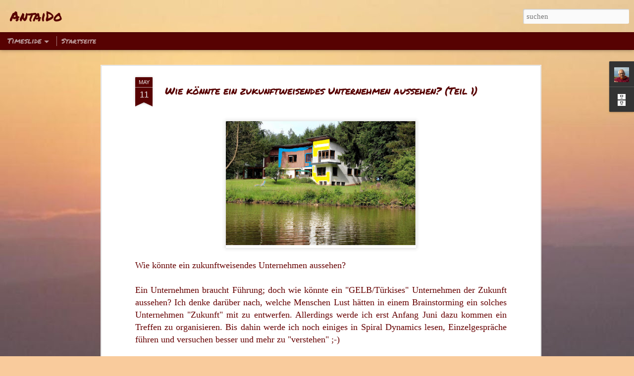

--- FILE ---
content_type: text/html; charset=UTF-8
request_url: http://antaido.blogspot.com/2012/05/wie-konnte-ein-zukunftweisendes.html
body_size: 5043
content:
<!DOCTYPE html>
<html class='v2' dir='ltr' lang='de'>
<head>
<link href='https://www.blogger.com/static/v1/widgets/4128112664-css_bundle_v2.css' rel='stylesheet' type='text/css'/>
<meta content='text/html; charset=UTF-8' http-equiv='Content-Type'/>
<meta content='blogger' name='generator'/>
<link href='http://antaido.blogspot.com/favicon.ico' rel='icon' type='image/x-icon'/>
<link href='http://antaido.blogspot.com/2012/05/wie-konnte-ein-zukunftweisendes.html' rel='canonical'/>
<link rel="alternate" type="application/atom+xml" title="AntaiDo - Atom" href="http://antaido.blogspot.com/feeds/posts/default" />
<link rel="alternate" type="application/rss+xml" title="AntaiDo - RSS" href="http://antaido.blogspot.com/feeds/posts/default?alt=rss" />
<link rel="service.post" type="application/atom+xml" title="AntaiDo - Atom" href="https://www.blogger.com/feeds/11964844/posts/default" />

<link rel="alternate" type="application/atom+xml" title="AntaiDo - Atom" href="http://antaido.blogspot.com/feeds/9078610311573439157/comments/default" />
<!--Can't find substitution for tag [blog.ieCssRetrofitLinks]-->
<link href='https://blogger.googleusercontent.com/img/b/R29vZ2xl/AVvXsEhSTwkdexlUIUA8R1MEyRzuJ-bXEX-9q3sF3QL56GNYAJegEc_ok2iUdbt4hBW8QcYxanmocxV_lUIijUgF3E7v3RYIcdPe5EUQz08xbCoYVj_w5z3jAZfzNUGXd9i5T5X3MB6eTw/s400/Villa+Unternehmen+Zukunft_01.jpg' rel='image_src'/>
<meta content='http://antaido.blogspot.com/2012/05/wie-konnte-ein-zukunftweisendes.html' property='og:url'/>
<meta content='Wie könnte ein zukunftweisendes Unternehmen aussehen? (Teil 1)' property='og:title'/>
<meta content='   Wie könnte ein zukunftweisendes Unternehmen aussehen?     Ein Unternehmen braucht Führung; doch wie könnte ein &quot;GELB/Türkises&quot; Unternehme...' property='og:description'/>
<meta content='https://blogger.googleusercontent.com/img/b/R29vZ2xl/AVvXsEhSTwkdexlUIUA8R1MEyRzuJ-bXEX-9q3sF3QL56GNYAJegEc_ok2iUdbt4hBW8QcYxanmocxV_lUIijUgF3E7v3RYIcdPe5EUQz08xbCoYVj_w5z3jAZfzNUGXd9i5T5X3MB6eTw/w1200-h630-p-k-no-nu/Villa+Unternehmen+Zukunft_01.jpg' property='og:image'/>
<title>AntaiDo: Wie könnte ein zukunftweisendes Unternehmen aussehen? (Teil 1)</title>
<meta content='!' name='fragment'/>
<meta content='dynamic' name='blogger-template'/>
<meta content='IE=9,chrome=1' http-equiv='X-UA-Compatible'/>
<meta content='initial-scale=1.0, maximum-scale=1.0, user-scalable=no, width=device-width' name='viewport'/>
<style type='text/css'>@font-face{font-family:'Permanent Marker';font-style:normal;font-weight:400;font-display:swap;src:url(//fonts.gstatic.com/s/permanentmarker/v16/Fh4uPib9Iyv2ucM6pGQMWimMp004La2Cf5b6jlg.woff2)format('woff2');unicode-range:U+0000-00FF,U+0131,U+0152-0153,U+02BB-02BC,U+02C6,U+02DA,U+02DC,U+0304,U+0308,U+0329,U+2000-206F,U+20AC,U+2122,U+2191,U+2193,U+2212,U+2215,U+FEFF,U+FFFD;}</style>
<style id='page-skin-1' type='text/css'><!--
/*-----------------------------------------------
Blogger Template Style
Name: Dynamic Views
----------------------------------------------- */
/* Variable definitions
====================
<Variable name="keycolor" description="Main Color" type="color" default="#ffffff"
variants="#2b256f,#00b2b4,#4ba976,#696f00,#b38f00,#f07300,#d0422c,#f37a86,#7b5341"/>
<Group description="Page">
<Variable name="page.text.font" description="Font" type="font"
default="'Helvetica Neue Light', HelveticaNeue-Light, 'Helvetica Neue', Helvetica, Arial, sans-serif"/>
<Variable name="page.text.color" description="Text Color" type="color"
default="#333333" variants="#333333"/>
<Variable name="body.background.color" description="Background Color" type="color"
default="#EEEEEE"
variants="#dfdfea,#d9f4f4,#e4f2eb,#e9ead9,#f4eed9,#fdead9,#f8e3e0,#fdebed,#ebe5e3"/>
</Group>
<Variable name="body.background" description="Body Background" type="background"
color="#EEEEEE" default="$(color) none repeat scroll top left"/>
<Group description="Header">
<Variable name="header.background.color" description="Background Color" type="color"
default="#F3F3F3" variants="#F3F3F3"/>
</Group>
<Group description="Header Bar">
<Variable name="primary.color" description="Background Color" type="color"
default="#333333" variants="#2b256f,#00b2b4,#4ba976,#696f00,#b38f00,#f07300,#d0422c,#f37a86,#7b5341"/>
<Variable name="menu.font" description="Font" type="font"
default="'Helvetica Neue Light', HelveticaNeue-Light, 'Helvetica Neue', Helvetica, Arial, sans-serif"/>
<Variable name="menu.text.color" description="Text Color" type="color"
default="#FFFFFF" variants="#FFFFFF"/>
</Group>
<Group description="Links">
<Variable name="link.font" description="Link Text" type="font"
default="'Helvetica Neue Light', HelveticaNeue-Light, 'Helvetica Neue', Helvetica, Arial, sans-serif"/>
<Variable name="link.color" description="Link Color" type="color"
default="#009EB8"
variants="#2b256f,#00b2b4,#4ba976,#696f00,#b38f00,#f07300,#d0422c,#f37a86,#7b5341"/>
<Variable name="link.hover.color" description="Link Hover Color" type="color"
default="#009EB8"
variants="#2b256f,#00b2b4,#4ba976,#696f00,#b38f00,#f07300,#d0422c,#f37a86,#7b5341"/>
<Variable name="link.visited.color" description="Link Visited Color" type="color"
default="#009EB8"
variants="#2b256f,#00b2b4,#4ba976,#696f00,#b38f00,#f07300,#d0422c,#f37a86,#7b5341"/>
</Group>
<Group description="Blog Title">
<Variable name="blog.title.font" description="Font" type="font"
default="'Helvetica Neue Light', HelveticaNeue-Light, 'Helvetica Neue', Helvetica, Arial, sans-serif"/>
<Variable name="blog.title.color" description="Color" type="color"
default="#555555" variants="#555555"/>
</Group>
<Group description="Blog Description">
<Variable name="blog.description.font" description="Font" type="font"
default="'Helvetica Neue Light', HelveticaNeue-Light, 'Helvetica Neue', Helvetica, Arial, sans-serif"/>
<Variable name="blog.description.color" description="Color" type="color"
default="#555555" variants="#555555"/>
</Group>
<Group description="Post Title">
<Variable name="post.title.font" description="Font" type="font"
default="'Helvetica Neue Light', HelveticaNeue-Light, 'Helvetica Neue', Helvetica, Arial, sans-serif"/>
<Variable name="post.title.color" description="Color" type="color"
default="#333333" variants="#333333"/>
</Group>
<Group description="Date Ribbon">
<Variable name="ribbon.color" description="Color" type="color"
default="#666666" variants="#2b256f,#00b2b4,#4ba976,#696f00,#b38f00,#f07300,#d0422c,#f37a86,#7b5341"/>
<Variable name="ribbon.hover.color" description="Hover Color" type="color"
default="#AD3A2B" variants="#AD3A2B"/>
</Group>
<Variable name="blitzview" description="Initial view type" type="string" default="sidebar"/>
*/
/* BEGIN CUT */
{
"font:Text": "italic normal 100% Georgia, Utopia, 'Palatino Linotype', Palatino, serif",
"color:Text": "#ad3a2b",
"image:Background": "#EEEEEE url(http://3.bp.blogspot.com/-4YUUodikTcU/UKCpF9hhwFI/AAAAAAAAA1Y/9_lRUrPxYZ0/s0/P1000056_01_02.jpg) repeat scroll top left",
"color:Background": "#f9cb9c",
"color:Header Background": "#f9cb9c",
"color:Primary": "#570202",
"color:Menu Text": "#ffffff",
"font:Menu": "normal normal 100% Permanent Marker",
"font:Link": "'Helvetica Neue Light', HelveticaNeue-Light, 'Helvetica Neue', Helvetica, Arial, sans-serif",
"color:Link": "#f07300",
"color:Link Visited": "#f07300",
"color:Link Hover": "#f07300",
"font:Blog Title": "normal normal 100% Permanent Marker",
"color:Blog Title": "#570202",
"font:Blog Description": "normal normal 100% Georgia, Utopia, 'Palatino Linotype', Palatino, serif",
"color:Blog Description": "#570202",
"font:Post Title": "normal normal 100% Permanent Marker",
"color:Post Title": "#570202",
"color:Ribbon": "#570202",
"color:Ribbon Hover": "#ad3a2b",
"view": "timeslide"
}
/* END CUT */

--></style>
<style id='template-skin-1' type='text/css'><!--
body {
min-width: 960px;
}
.column-center-outer {
margin-top: 46px;
}
.content-outer, .content-fauxcolumn-outer, .region-inner {
min-width: 960px;
max-width: 960px;
_width: 960px;
}
.main-inner .columns {
padding-left: 0;
padding-right: 310px;
}
.main-inner .fauxcolumn-center-outer {
left: 0;
right: 310px;
/* IE6 does not respect left and right together */
_width: expression(this.parentNode.offsetWidth -
parseInt("0") -
parseInt("310px") + 'px');
}
.main-inner .fauxcolumn-left-outer {
width: 0;
}
.main-inner .fauxcolumn-right-outer {
width: 310px;
}
.main-inner .column-left-outer {
width: 0;
right: 100%;
margin-left: -0;
}
.main-inner .column-right-outer {
width: 310px;
margin-right: -310px;
}
#layout {
min-width: 0;
}
#layout .content-outer {
min-width: 0;
width: 800px;
}
#layout .region-inner {
min-width: 0;
width: auto;
}
--></style>
<script src='//www.blogblog.com/dynamicviews/5b2b582e571c87d2/js/common.js' type='text/javascript'></script>
<script src='//www.blogblog.com/dynamicviews/5b2b582e571c87d2/js/languages/lang__de.js' type='text/javascript'></script>
<script src='//www.blogblog.com/dynamicviews/5b2b582e571c87d2/js/timeslide.js' type='text/javascript'></script>
<script src='//www.blogblog.com/dynamicviews/4224c15c4e7c9321/js/comments.js'></script>
<link href='https://www.blogger.com/dyn-css/authorization.css?targetBlogID=11964844&amp;zx=463d9af0-6cfc-48a2-bb95-72d8e354668f' media='none' onload='if(media!=&#39;all&#39;)media=&#39;all&#39;' rel='stylesheet'/><noscript><link href='https://www.blogger.com/dyn-css/authorization.css?targetBlogID=11964844&amp;zx=463d9af0-6cfc-48a2-bb95-72d8e354668f' rel='stylesheet'/></noscript>
<meta name='google-adsense-platform-account' content='ca-host-pub-1556223355139109'/>
<meta name='google-adsense-platform-domain' content='blogspot.com'/>

</head>
<body class='variant-timeslide'>
<div class='content'>
<div class='content-outer'>
<div class='fauxborder-left content-fauxborder-left'>
<div class='content-inner'>
<div class='main-outer'>
<div class='fauxborder-left main-fauxborder-left'>
<div class='region-inner main-inner'>
<div class='columns fauxcolumns'>
<div class='column-center-outer'>
<div class='column-center-inner'>
<div class='main section' id='main'>
</div>
</div>
</div>
<div class='column-right-outer'>
<div class='column-right-inner'>
<aside>
<div class='sidebar section' id='sidebar-right-1'>
</div>
</aside>
</div>
</div>
<div style='clear: both'></div>
</div>
</div>
</div>
</div>
</div>
</div>
</div>
</div>
<script language='javascript' type='text/javascript'>
        window.onload = function() {
          blogger.ui().configure().view();
        };
      </script>

<script type="text/javascript" src="https://www.blogger.com/static/v1/widgets/1166699449-widgets.js"></script>
<script type='text/javascript'>
window['__wavt'] = 'AOuZoY7EAdteg8oYESd4-UIZJEJRjL68cQ:1764588446364';_WidgetManager._Init('//www.blogger.com/rearrange?blogID\x3d11964844','//antaido.blogspot.com/2012/05/wie-konnte-ein-zukunftweisendes.html','11964844');
_WidgetManager._SetDataContext([{'name': 'blog', 'data': {'blogId': '11964844', 'title': 'AntaiDo', 'url': 'http://antaido.blogspot.com/2012/05/wie-konnte-ein-zukunftweisendes.html', 'canonicalUrl': 'http://antaido.blogspot.com/2012/05/wie-konnte-ein-zukunftweisendes.html', 'homepageUrl': 'http://antaido.blogspot.com/', 'searchUrl': 'http://antaido.blogspot.com/search', 'canonicalHomepageUrl': 'http://antaido.blogspot.com/', 'blogspotFaviconUrl': 'http://antaido.blogspot.com/favicon.ico', 'bloggerUrl': 'https://www.blogger.com', 'hasCustomDomain': false, 'httpsEnabled': true, 'enabledCommentProfileImages': true, 'gPlusViewType': 'FILTERED_POSTMOD', 'adultContent': false, 'analyticsAccountNumber': '', 'encoding': 'UTF-8', 'locale': 'de', 'localeUnderscoreDelimited': 'de', 'languageDirection': 'ltr', 'isPrivate': false, 'isMobile': false, 'isMobileRequest': false, 'mobileClass': '', 'isPrivateBlog': false, 'isDynamicViewsAvailable': true, 'feedLinks': '\x3clink rel\x3d\x22alternate\x22 type\x3d\x22application/atom+xml\x22 title\x3d\x22AntaiDo - Atom\x22 href\x3d\x22http://antaido.blogspot.com/feeds/posts/default\x22 /\x3e\n\x3clink rel\x3d\x22alternate\x22 type\x3d\x22application/rss+xml\x22 title\x3d\x22AntaiDo - RSS\x22 href\x3d\x22http://antaido.blogspot.com/feeds/posts/default?alt\x3drss\x22 /\x3e\n\x3clink rel\x3d\x22service.post\x22 type\x3d\x22application/atom+xml\x22 title\x3d\x22AntaiDo - Atom\x22 href\x3d\x22https://www.blogger.com/feeds/11964844/posts/default\x22 /\x3e\n\n\x3clink rel\x3d\x22alternate\x22 type\x3d\x22application/atom+xml\x22 title\x3d\x22AntaiDo - Atom\x22 href\x3d\x22http://antaido.blogspot.com/feeds/9078610311573439157/comments/default\x22 /\x3e\n', 'meTag': '', 'adsenseHostId': 'ca-host-pub-1556223355139109', 'adsenseHasAds': false, 'adsenseAutoAds': false, 'boqCommentIframeForm': true, 'loginRedirectParam': '', 'isGoogleEverywhereLinkTooltipEnabled': true, 'view': '', 'dynamicViewsCommentsSrc': '//www.blogblog.com/dynamicviews/4224c15c4e7c9321/js/comments.js', 'dynamicViewsScriptSrc': '//www.blogblog.com/dynamicviews/5b2b582e571c87d2', 'plusOneApiSrc': 'https://apis.google.com/js/platform.js', 'disableGComments': true, 'interstitialAccepted': false, 'sharing': {'platforms': [{'name': 'Link abrufen', 'key': 'link', 'shareMessage': 'Link abrufen', 'target': ''}, {'name': 'Facebook', 'key': 'facebook', 'shareMessage': '\xdcber Facebook teilen', 'target': 'facebook'}, {'name': 'BlogThis!', 'key': 'blogThis', 'shareMessage': 'BlogThis!', 'target': 'blog'}, {'name': 'X', 'key': 'twitter', 'shareMessage': '\xdcber X teilen', 'target': 'twitter'}, {'name': 'Pinterest', 'key': 'pinterest', 'shareMessage': '\xdcber Pinterest teilen', 'target': 'pinterest'}, {'name': 'E-Mail', 'key': 'email', 'shareMessage': 'E-Mail', 'target': 'email'}], 'disableGooglePlus': true, 'googlePlusShareButtonWidth': 0, 'googlePlusBootstrap': '\x3cscript type\x3d\x22text/javascript\x22\x3ewindow.___gcfg \x3d {\x27lang\x27: \x27de\x27};\x3c/script\x3e'}, 'hasCustomJumpLinkMessage': false, 'jumpLinkMessage': 'Mehr anzeigen', 'pageType': 'item', 'postId': '9078610311573439157', 'postImageThumbnailUrl': 'https://blogger.googleusercontent.com/img/b/R29vZ2xl/AVvXsEhSTwkdexlUIUA8R1MEyRzuJ-bXEX-9q3sF3QL56GNYAJegEc_ok2iUdbt4hBW8QcYxanmocxV_lUIijUgF3E7v3RYIcdPe5EUQz08xbCoYVj_w5z3jAZfzNUGXd9i5T5X3MB6eTw/s72-c/Villa+Unternehmen+Zukunft_01.jpg', 'postImageUrl': 'https://blogger.googleusercontent.com/img/b/R29vZ2xl/AVvXsEhSTwkdexlUIUA8R1MEyRzuJ-bXEX-9q3sF3QL56GNYAJegEc_ok2iUdbt4hBW8QcYxanmocxV_lUIijUgF3E7v3RYIcdPe5EUQz08xbCoYVj_w5z3jAZfzNUGXd9i5T5X3MB6eTw/s400/Villa+Unternehmen+Zukunft_01.jpg', 'pageName': 'Wie k\xf6nnte ein zukunftweisendes Unternehmen aussehen? (Teil 1)', 'pageTitle': 'AntaiDo: Wie k\xf6nnte ein zukunftweisendes Unternehmen aussehen? (Teil 1)'}}, {'name': 'features', 'data': {}}, {'name': 'messages', 'data': {'edit': 'Bearbeiten', 'linkCopiedToClipboard': 'Link in Zwischenablage kopiert.', 'ok': 'Ok', 'postLink': 'Link zum Post'}}, {'name': 'skin', 'data': {'vars': {'link_color': '#f07300', 'post_title_color': '#570202', 'blog_description_font': 'normal normal 100% Georgia, Utopia, \x27Palatino Linotype\x27, Palatino, serif', 'body_background_color': '#f9cb9c', 'ribbon_color': '#570202', 'body_background': '#EEEEEE url(http://3.bp.blogspot.com/-4YUUodikTcU/UKCpF9hhwFI/AAAAAAAAA1Y/9_lRUrPxYZ0/s0/P1000056_01_02.jpg) repeat scroll top left', 'blitzview': 'timeslide', 'link_visited_color': '#f07300', 'link_hover_color': '#f07300', 'header_background_color': '#f9cb9c', 'keycolor': '#f07300', 'page_text_font': 'italic normal 100% Georgia, Utopia, \x27Palatino Linotype\x27, Palatino, serif', 'blog_title_color': '#570202', 'ribbon_hover_color': '#ad3a2b', 'blog_title_font': 'normal normal 100% Permanent Marker', 'link_font': '\x27Helvetica Neue Light\x27, HelveticaNeue-Light, \x27Helvetica Neue\x27, Helvetica, Arial, sans-serif', 'menu_font': 'normal normal 100% Permanent Marker', 'primary_color': '#570202', 'page_text_color': '#ad3a2b', 'post_title_font': 'normal normal 100% Permanent Marker', 'blog_description_color': '#570202', 'menu_text_color': '#ffffff'}, 'override': '', 'url': 'blitz.css'}}, {'name': 'template', 'data': {'name': 'Dynamic Views', 'localizedName': 'Dynamische Ansichten', 'isResponsive': false, 'isAlternateRendering': false, 'isCustom': false, 'variant': 'timeslide', 'variantId': 'timeslide'}}, {'name': 'view', 'data': {'classic': {'name': 'classic', 'url': '?view\x3dclassic'}, 'flipcard': {'name': 'flipcard', 'url': '?view\x3dflipcard'}, 'magazine': {'name': 'magazine', 'url': '?view\x3dmagazine'}, 'mosaic': {'name': 'mosaic', 'url': '?view\x3dmosaic'}, 'sidebar': {'name': 'sidebar', 'url': '?view\x3dsidebar'}, 'snapshot': {'name': 'snapshot', 'url': '?view\x3dsnapshot'}, 'timeslide': {'name': 'timeslide', 'url': '?view\x3dtimeslide'}, 'isMobile': false, 'title': 'Wie k\xf6nnte ein zukunftweisendes Unternehmen aussehen? (Teil 1)', 'description': '   Wie k\xf6nnte ein zukunftweisendes Unternehmen aussehen?     Ein Unternehmen braucht F\xfchrung; doch wie k\xf6nnte ein \x22GELB/T\xfcrkises\x22 Unternehme...', 'featuredImage': 'https://blogger.googleusercontent.com/img/b/R29vZ2xl/AVvXsEhSTwkdexlUIUA8R1MEyRzuJ-bXEX-9q3sF3QL56GNYAJegEc_ok2iUdbt4hBW8QcYxanmocxV_lUIijUgF3E7v3RYIcdPe5EUQz08xbCoYVj_w5z3jAZfzNUGXd9i5T5X3MB6eTw/s400/Villa+Unternehmen+Zukunft_01.jpg', 'url': 'http://antaido.blogspot.com/2012/05/wie-konnte-ein-zukunftweisendes.html', 'type': 'item', 'isSingleItem': true, 'isMultipleItems': false, 'isError': false, 'isPage': false, 'isPost': true, 'isHomepage': false, 'isArchive': false, 'isLabelSearch': false, 'postId': 9078610311573439157}}]);
_WidgetManager._RegisterWidget('_BlogView', new _WidgetInfo('Blog1', 'main', document.getElementById('Blog1'), {'cmtInteractionsEnabled': false, 'lightboxEnabled': true, 'lightboxModuleUrl': 'https://www.blogger.com/static/v1/jsbin/675849651-lbx__de.js', 'lightboxCssUrl': 'https://www.blogger.com/static/v1/v-css/828616780-lightbox_bundle.css'}, 'displayModeFull'));
_WidgetManager._RegisterWidget('_NavbarView', new _WidgetInfo('Navbar1', 'sidebar-right-1', document.getElementById('Navbar1'), {}, 'displayModeFull'));
_WidgetManager._RegisterWidget('_HeaderView', new _WidgetInfo('Header1', 'sidebar-right-1', document.getElementById('Header1'), {}, 'displayModeFull'));
_WidgetManager._RegisterWidget('_PageListView', new _WidgetInfo('PageList1', 'sidebar-right-1', document.getElementById('PageList1'), {'title': 'Seiten', 'links': [{'isCurrentPage': false, 'href': 'http://antaido.blogspot.com/', 'title': 'Startseite'}], 'mobile': false, 'showPlaceholder': true, 'hasCurrentPage': false}, 'displayModeFull'));
_WidgetManager._RegisterWidget('_FollowersView', new _WidgetInfo('Followers1', 'sidebar-right-1', document.getElementById('Followers1'), {}, 'displayModeFull'));
_WidgetManager._RegisterWidget('_ProfileView', new _WidgetInfo('Profile1', 'sidebar-right-1', document.getElementById('Profile1'), {}, 'displayModeFull'));
_WidgetManager._RegisterWidget('_BlogArchiveView', new _WidgetInfo('BlogArchive1', 'sidebar-right-1', document.getElementById('BlogArchive1'), {'languageDirection': 'ltr', 'loadingMessage': 'Wird geladen\x26hellip;'}, 'displayModeFull'));
_WidgetManager._RegisterWidget('_AttributionView', new _WidgetInfo('Attribution1', 'sidebar-right-1', document.getElementById('Attribution1'), {}, 'displayModeFull'));
</script>
</body>
</html>

--- FILE ---
content_type: text/javascript; charset=UTF-8
request_url: http://antaido.blogspot.com/?v=0&action=initial&widgetId=Profile1&responseType=js&xssi_token=AOuZoY7EAdteg8oYESd4-UIZJEJRjL68cQ%3A1764588446364
body_size: 826
content:
try {
_WidgetManager._HandleControllerResult('Profile1', 'initial',{'title': '\xdcber mich', 'team': false, 'showlocation': false, 'occupation': '', 'showoccupation': false, 'aboutme': 'Ich...\nbin Mental Health Coach\nbin Resilienz Coach\nbin Coach f\xfcr Mentale Gesundheit\nbin Integraler Privat and Business Coach\xa0\nhabe ein Handwerk gelernt\nbin Ingenieur f\xfcr Versorgungs- und Energietechnik\nwar 18 Jahre lang IT Koordinator bei den Berliner Wasserbetrieben\nwar mehr als 35 Jahre als F\xfchrungskraft t\xe4tig\nbin Reiki Meister\nbin Shiatsu Praktiker', 'showaboutme': true, 'displayname': 'MaTri2061', 'profileLogo': '//www.blogger.com/img/logo-16.png', 'hasgoogleprofile': false, 'userUrl': 'https://www.blogger.com/profile/09528222680342832817', 'photo': {'url': '//blogger.googleusercontent.com/img/b/R29vZ2xl/AVvXsEh_ASRfyOevjqTVOClD6BCPylLxiQojq92oSGW5-wmSpFvk2-rDl0d-7GMtovsNaoj-ea6c5kFPJuC0SFGHymFG4501qQXXJsnzPf4Qn72yWJgkOqGTqDCym41sLYxZbSL_Mm_KT7U2Vh2miNsd40184KmobfpXBjKi-lRSu2T-oX28yX8/s220/P1090098_01-2_01-2.JPG', 'width': 80, 'height': 80, 'alt': 'Mein Foto'}, 'viewProfileMsg': 'Mein Profil vollst\xe4ndig anzeigen', 'isDisplayable': true});
} catch (e) {
  if (typeof log != 'undefined') {
    log('HandleControllerResult failed: ' + e);
  }
}


--- FILE ---
content_type: text/javascript; charset=UTF-8
request_url: http://antaido.blogspot.com/?v=0&action=initial&widgetId=Profile1&responseType=js&xssi_token=AOuZoY7EAdteg8oYESd4-UIZJEJRjL68cQ%3A1764588446364
body_size: 826
content:
try {
_WidgetManager._HandleControllerResult('Profile1', 'initial',{'title': '\xdcber mich', 'team': false, 'showlocation': false, 'occupation': '', 'showoccupation': false, 'aboutme': 'Ich...\nbin Mental Health Coach\nbin Resilienz Coach\nbin Coach f\xfcr Mentale Gesundheit\nbin Integraler Privat and Business Coach\xa0\nhabe ein Handwerk gelernt\nbin Ingenieur f\xfcr Versorgungs- und Energietechnik\nwar 18 Jahre lang IT Koordinator bei den Berliner Wasserbetrieben\nwar mehr als 35 Jahre als F\xfchrungskraft t\xe4tig\nbin Reiki Meister\nbin Shiatsu Praktiker', 'showaboutme': true, 'displayname': 'MaTri2061', 'profileLogo': '//www.blogger.com/img/logo-16.png', 'hasgoogleprofile': false, 'userUrl': 'https://www.blogger.com/profile/09528222680342832817', 'photo': {'url': '//blogger.googleusercontent.com/img/b/R29vZ2xl/AVvXsEh_ASRfyOevjqTVOClD6BCPylLxiQojq92oSGW5-wmSpFvk2-rDl0d-7GMtovsNaoj-ea6c5kFPJuC0SFGHymFG4501qQXXJsnzPf4Qn72yWJgkOqGTqDCym41sLYxZbSL_Mm_KT7U2Vh2miNsd40184KmobfpXBjKi-lRSu2T-oX28yX8/s220/P1090098_01-2_01-2.JPG', 'width': 80, 'height': 80, 'alt': 'Mein Foto'}, 'viewProfileMsg': 'Mein Profil vollst\xe4ndig anzeigen', 'isDisplayable': true});
} catch (e) {
  if (typeof log != 'undefined') {
    log('HandleControllerResult failed: ' + e);
  }
}


--- FILE ---
content_type: text/javascript; charset=UTF-8
request_url: http://antaido.blogspot.com/?v=0&action=initial&widgetId=BlogArchive1&responseType=js&xssi_token=AOuZoY7EAdteg8oYESd4-UIZJEJRjL68cQ%3A1764588446364
body_size: 1491
content:
try {
_WidgetManager._HandleControllerResult('BlogArchive1', 'initial',{'url': 'http://antaido.blogspot.com/search?updated-min\x3d1970-01-01T01:00:00%2B01:00\x26updated-max\x3d292278994-08-17T07:12:55Z\x26max-results\x3d50', 'name': 'All Posts', 'expclass': 'expanded', 'toggleId': 'ALL-0', 'post-count': 176, 'data': [{'url': 'http://antaido.blogspot.com/2020/', 'name': '2020', 'expclass': 'expanded', 'toggleId': 'YEARLY-1577833200000', 'post-count': 4, 'data': [{'url': 'http://antaido.blogspot.com/2020/04/', 'name': 'April', 'expclass': 'expanded', 'toggleId': 'MONTHLY-1585692000000', 'post-count': 4, 'posts': [{'title': 'Ist Zen eine Religion?', 'url': 'http://antaido.blogspot.com/2020/04/ist-zen-eine-religion.html'}, {'title': 'Mit Zen durch die Corona Krise', 'url': 'http://antaido.blogspot.com/2020/04/mit-zen-durch-die-corona-krise.html'}, {'title': 'Alles im Leben hat irgendeine Vorgeschichte', 'url': 'http://antaido.blogspot.com/2020/04/alles-im-leben-hat-irgendeine.html'}, {'title': 'Was macht die Corona Krise mit uns?', 'url': 'http://antaido.blogspot.com/2020/04/was-macht-die-corona-krise-mit-uns.html'}]}]}, {'url': 'http://antaido.blogspot.com/2018/', 'name': '2018', 'expclass': 'collapsed', 'toggleId': 'YEARLY-1514761200000', 'post-count': 1, 'data': [{'url': 'http://antaido.blogspot.com/2018/01/', 'name': 'Januar', 'expclass': 'collapsed', 'toggleId': 'MONTHLY-1514761200000', 'post-count': 1}]}, {'url': 'http://antaido.blogspot.com/2017/', 'name': '2017', 'expclass': 'collapsed', 'toggleId': 'YEARLY-1483225200000', 'post-count': 11, 'data': [{'url': 'http://antaido.blogspot.com/2017/08/', 'name': 'August', 'expclass': 'collapsed', 'toggleId': 'MONTHLY-1501538400000', 'post-count': 10}, {'url': 'http://antaido.blogspot.com/2017/01/', 'name': 'Januar', 'expclass': 'collapsed', 'toggleId': 'MONTHLY-1483225200000', 'post-count': 1}]}, {'url': 'http://antaido.blogspot.com/2016/', 'name': '2016', 'expclass': 'collapsed', 'toggleId': 'YEARLY-1451602800000', 'post-count': 3, 'data': [{'url': 'http://antaido.blogspot.com/2016/07/', 'name': 'Juli', 'expclass': 'collapsed', 'toggleId': 'MONTHLY-1467324000000', 'post-count': 1}, {'url': 'http://antaido.blogspot.com/2016/02/', 'name': 'Februar', 'expclass': 'collapsed', 'toggleId': 'MONTHLY-1454281200000', 'post-count': 2}]}, {'url': 'http://antaido.blogspot.com/2015/', 'name': '2015', 'expclass': 'collapsed', 'toggleId': 'YEARLY-1420066800000', 'post-count': 6, 'data': [{'url': 'http://antaido.blogspot.com/2015/11/', 'name': 'November', 'expclass': 'collapsed', 'toggleId': 'MONTHLY-1446332400000', 'post-count': 1}, {'url': 'http://antaido.blogspot.com/2015/09/', 'name': 'September', 'expclass': 'collapsed', 'toggleId': 'MONTHLY-1441058400000', 'post-count': 1}, {'url': 'http://antaido.blogspot.com/2015/08/', 'name': 'August', 'expclass': 'collapsed', 'toggleId': 'MONTHLY-1438380000000', 'post-count': 1}, {'url': 'http://antaido.blogspot.com/2015/07/', 'name': 'Juli', 'expclass': 'collapsed', 'toggleId': 'MONTHLY-1435701600000', 'post-count': 1}, {'url': 'http://antaido.blogspot.com/2015/06/', 'name': 'Juni', 'expclass': 'collapsed', 'toggleId': 'MONTHLY-1433109600000', 'post-count': 1}, {'url': 'http://antaido.blogspot.com/2015/03/', 'name': 'M\xe4rz', 'expclass': 'collapsed', 'toggleId': 'MONTHLY-1425164400000', 'post-count': 1}]}, {'url': 'http://antaido.blogspot.com/2014/', 'name': '2014', 'expclass': 'collapsed', 'toggleId': 'YEARLY-1388530800000', 'post-count': 13, 'data': [{'url': 'http://antaido.blogspot.com/2014/12/', 'name': 'Dezember', 'expclass': 'collapsed', 'toggleId': 'MONTHLY-1417388400000', 'post-count': 2}, {'url': 'http://antaido.blogspot.com/2014/10/', 'name': 'Oktober', 'expclass': 'collapsed', 'toggleId': 'MONTHLY-1412114400000', 'post-count': 2}, {'url': 'http://antaido.blogspot.com/2014/08/', 'name': 'August', 'expclass': 'collapsed', 'toggleId': 'MONTHLY-1406844000000', 'post-count': 1}, {'url': 'http://antaido.blogspot.com/2014/07/', 'name': 'Juli', 'expclass': 'collapsed', 'toggleId': 'MONTHLY-1404165600000', 'post-count': 4}, {'url': 'http://antaido.blogspot.com/2014/05/', 'name': 'Mai', 'expclass': 'collapsed', 'toggleId': 'MONTHLY-1398895200000', 'post-count': 1}, {'url': 'http://antaido.blogspot.com/2014/01/', 'name': 'Januar', 'expclass': 'collapsed', 'toggleId': 'MONTHLY-1388530800000', 'post-count': 3}]}, {'url': 'http://antaido.blogspot.com/2013/', 'name': '2013', 'expclass': 'collapsed', 'toggleId': 'YEARLY-1356994800000', 'post-count': 23, 'data': [{'url': 'http://antaido.blogspot.com/2013/12/', 'name': 'Dezember', 'expclass': 'collapsed', 'toggleId': 'MONTHLY-1385852400000', 'post-count': 1}, {'url': 'http://antaido.blogspot.com/2013/11/', 'name': 'November', 'expclass': 'collapsed', 'toggleId': 'MONTHLY-1383260400000', 'post-count': 5}, {'url': 'http://antaido.blogspot.com/2013/07/', 'name': 'Juli', 'expclass': 'collapsed', 'toggleId': 'MONTHLY-1372629600000', 'post-count': 2}, {'url': 'http://antaido.blogspot.com/2013/06/', 'name': 'Juni', 'expclass': 'collapsed', 'toggleId': 'MONTHLY-1370037600000', 'post-count': 5}, {'url': 'http://antaido.blogspot.com/2013/05/', 'name': 'Mai', 'expclass': 'collapsed', 'toggleId': 'MONTHLY-1367359200000', 'post-count': 3}, {'url': 'http://antaido.blogspot.com/2013/04/', 'name': 'April', 'expclass': 'collapsed', 'toggleId': 'MONTHLY-1364767200000', 'post-count': 4}, {'url': 'http://antaido.blogspot.com/2013/03/', 'name': 'M\xe4rz', 'expclass': 'collapsed', 'toggleId': 'MONTHLY-1362092400000', 'post-count': 3}]}, {'url': 'http://antaido.blogspot.com/2012/', 'name': '2012', 'expclass': 'collapsed', 'toggleId': 'YEARLY-1325372400000', 'post-count': 41, 'data': [{'url': 'http://antaido.blogspot.com/2012/12/', 'name': 'Dezember', 'expclass': 'collapsed', 'toggleId': 'MONTHLY-1354316400000', 'post-count': 1}, {'url': 'http://antaido.blogspot.com/2012/11/', 'name': 'November', 'expclass': 'collapsed', 'toggleId': 'MONTHLY-1351724400000', 'post-count': 6}, {'url': 'http://antaido.blogspot.com/2012/10/', 'name': 'Oktober', 'expclass': 'collapsed', 'toggleId': 'MONTHLY-1349042400000', 'post-count': 3}, {'url': 'http://antaido.blogspot.com/2012/09/', 'name': 'September', 'expclass': 'collapsed', 'toggleId': 'MONTHLY-1346450400000', 'post-count': 4}, {'url': 'http://antaido.blogspot.com/2012/08/', 'name': 'August', 'expclass': 'collapsed', 'toggleId': 'MONTHLY-1343772000000', 'post-count': 2}, {'url': 'http://antaido.blogspot.com/2012/07/', 'name': 'Juli', 'expclass': 'collapsed', 'toggleId': 'MONTHLY-1341093600000', 'post-count': 8}, {'url': 'http://antaido.blogspot.com/2012/06/', 'name': 'Juni', 'expclass': 'collapsed', 'toggleId': 'MONTHLY-1338501600000', 'post-count': 7}, {'url': 'http://antaido.blogspot.com/2012/05/', 'name': 'Mai', 'expclass': 'collapsed', 'toggleId': 'MONTHLY-1335823200000', 'post-count': 5}, {'url': 'http://antaido.blogspot.com/2012/03/', 'name': 'M\xe4rz', 'expclass': 'collapsed', 'toggleId': 'MONTHLY-1330556400000', 'post-count': 4}, {'url': 'http://antaido.blogspot.com/2012/01/', 'name': 'Januar', 'expclass': 'collapsed', 'toggleId': 'MONTHLY-1325372400000', 'post-count': 1}]}, {'url': 'http://antaido.blogspot.com/2011/', 'name': '2011', 'expclass': 'collapsed', 'toggleId': 'YEARLY-1293836400000', 'post-count': 26, 'data': [{'url': 'http://antaido.blogspot.com/2011/11/', 'name': 'November', 'expclass': 'collapsed', 'toggleId': 'MONTHLY-1320102000000', 'post-count': 8}, {'url': 'http://antaido.blogspot.com/2011/10/', 'name': 'Oktober', 'expclass': 'collapsed', 'toggleId': 'MONTHLY-1317420000000', 'post-count': 2}, {'url': 'http://antaido.blogspot.com/2011/09/', 'name': 'September', 'expclass': 'collapsed', 'toggleId': 'MONTHLY-1314828000000', 'post-count': 1}, {'url': 'http://antaido.blogspot.com/2011/08/', 'name': 'August', 'expclass': 'collapsed', 'toggleId': 'MONTHLY-1312149600000', 'post-count': 2}, {'url': 'http://antaido.blogspot.com/2011/07/', 'name': 'Juli', 'expclass': 'collapsed', 'toggleId': 'MONTHLY-1309471200000', 'post-count': 3}, {'url': 'http://antaido.blogspot.com/2011/06/', 'name': 'Juni', 'expclass': 'collapsed', 'toggleId': 'MONTHLY-1306879200000', 'post-count': 1}, {'url': 'http://antaido.blogspot.com/2011/04/', 'name': 'April', 'expclass': 'collapsed', 'toggleId': 'MONTHLY-1301608800000', 'post-count': 7}, {'url': 'http://antaido.blogspot.com/2011/03/', 'name': 'M\xe4rz', 'expclass': 'collapsed', 'toggleId': 'MONTHLY-1298934000000', 'post-count': 2}]}, {'url': 'http://antaido.blogspot.com/2010/', 'name': '2010', 'expclass': 'collapsed', 'toggleId': 'YEARLY-1262300400000', 'post-count': 31, 'data': [{'url': 'http://antaido.blogspot.com/2010/12/', 'name': 'Dezember', 'expclass': 'collapsed', 'toggleId': 'MONTHLY-1291158000000', 'post-count': 15}, {'url': 'http://antaido.blogspot.com/2010/11/', 'name': 'November', 'expclass': 'collapsed', 'toggleId': 'MONTHLY-1288566000000', 'post-count': 1}, {'url': 'http://antaido.blogspot.com/2010/10/', 'name': 'Oktober', 'expclass': 'collapsed', 'toggleId': 'MONTHLY-1285884000000', 'post-count': 4}, {'url': 'http://antaido.blogspot.com/2010/09/', 'name': 'September', 'expclass': 'collapsed', 'toggleId': 'MONTHLY-1283292000000', 'post-count': 5}, {'url': 'http://antaido.blogspot.com/2010/08/', 'name': 'August', 'expclass': 'collapsed', 'toggleId': 'MONTHLY-1280613600000', 'post-count': 2}, {'url': 'http://antaido.blogspot.com/2010/07/', 'name': 'Juli', 'expclass': 'collapsed', 'toggleId': 'MONTHLY-1277935200000', 'post-count': 2}, {'url': 'http://antaido.blogspot.com/2010/06/', 'name': 'Juni', 'expclass': 'collapsed', 'toggleId': 'MONTHLY-1275343200000', 'post-count': 2}]}, {'url': 'http://antaido.blogspot.com/2009/', 'name': '2009', 'expclass': 'collapsed', 'toggleId': 'YEARLY-1230764400000', 'post-count': 9, 'data': [{'url': 'http://antaido.blogspot.com/2009/06/', 'name': 'Juni', 'expclass': 'collapsed', 'toggleId': 'MONTHLY-1243807200000', 'post-count': 9}]}, {'url': 'http://antaido.blogspot.com/2007/', 'name': '2007', 'expclass': 'collapsed', 'toggleId': 'YEARLY-1167606000000', 'post-count': 2, 'data': [{'url': 'http://antaido.blogspot.com/2007/08/', 'name': 'August', 'expclass': 'collapsed', 'toggleId': 'MONTHLY-1185919200000', 'post-count': 2}]}, {'url': 'http://antaido.blogspot.com/2005/', 'name': '2005', 'expclass': 'collapsed', 'toggleId': 'YEARLY-1104534000000', 'post-count': 6, 'data': [{'url': 'http://antaido.blogspot.com/2005/11/', 'name': 'November', 'expclass': 'collapsed', 'toggleId': 'MONTHLY-1130799600000', 'post-count': 2}, {'url': 'http://antaido.blogspot.com/2005/10/', 'name': 'Oktober', 'expclass': 'collapsed', 'toggleId': 'MONTHLY-1128117600000', 'post-count': 1}, {'url': 'http://antaido.blogspot.com/2005/04/', 'name': 'April', 'expclass': 'collapsed', 'toggleId': 'MONTHLY-1112306400000', 'post-count': 3}]}], 'toggleopen': 'MONTHLY-1585692000000', 'style': 'HIERARCHY', 'title': 'Blog-Archiv'});
} catch (e) {
  if (typeof log != 'undefined') {
    log('HandleControllerResult failed: ' + e);
  }
}


--- FILE ---
content_type: text/javascript; charset=UTF-8
request_url: http://antaido.blogspot.com/?v=0&action=initial&widgetId=BlogArchive1&responseType=js&xssi_token=AOuZoY7EAdteg8oYESd4-UIZJEJRjL68cQ%3A1764588446364
body_size: 1491
content:
try {
_WidgetManager._HandleControllerResult('BlogArchive1', 'initial',{'url': 'http://antaido.blogspot.com/search?updated-min\x3d1970-01-01T01:00:00%2B01:00\x26updated-max\x3d292278994-08-17T07:12:55Z\x26max-results\x3d50', 'name': 'All Posts', 'expclass': 'expanded', 'toggleId': 'ALL-0', 'post-count': 176, 'data': [{'url': 'http://antaido.blogspot.com/2020/', 'name': '2020', 'expclass': 'expanded', 'toggleId': 'YEARLY-1577833200000', 'post-count': 4, 'data': [{'url': 'http://antaido.blogspot.com/2020/04/', 'name': 'April', 'expclass': 'expanded', 'toggleId': 'MONTHLY-1585692000000', 'post-count': 4, 'posts': [{'title': 'Ist Zen eine Religion?', 'url': 'http://antaido.blogspot.com/2020/04/ist-zen-eine-religion.html'}, {'title': 'Mit Zen durch die Corona Krise', 'url': 'http://antaido.blogspot.com/2020/04/mit-zen-durch-die-corona-krise.html'}, {'title': 'Alles im Leben hat irgendeine Vorgeschichte', 'url': 'http://antaido.blogspot.com/2020/04/alles-im-leben-hat-irgendeine.html'}, {'title': 'Was macht die Corona Krise mit uns?', 'url': 'http://antaido.blogspot.com/2020/04/was-macht-die-corona-krise-mit-uns.html'}]}]}, {'url': 'http://antaido.blogspot.com/2018/', 'name': '2018', 'expclass': 'collapsed', 'toggleId': 'YEARLY-1514761200000', 'post-count': 1, 'data': [{'url': 'http://antaido.blogspot.com/2018/01/', 'name': 'Januar', 'expclass': 'collapsed', 'toggleId': 'MONTHLY-1514761200000', 'post-count': 1}]}, {'url': 'http://antaido.blogspot.com/2017/', 'name': '2017', 'expclass': 'collapsed', 'toggleId': 'YEARLY-1483225200000', 'post-count': 11, 'data': [{'url': 'http://antaido.blogspot.com/2017/08/', 'name': 'August', 'expclass': 'collapsed', 'toggleId': 'MONTHLY-1501538400000', 'post-count': 10}, {'url': 'http://antaido.blogspot.com/2017/01/', 'name': 'Januar', 'expclass': 'collapsed', 'toggleId': 'MONTHLY-1483225200000', 'post-count': 1}]}, {'url': 'http://antaido.blogspot.com/2016/', 'name': '2016', 'expclass': 'collapsed', 'toggleId': 'YEARLY-1451602800000', 'post-count': 3, 'data': [{'url': 'http://antaido.blogspot.com/2016/07/', 'name': 'Juli', 'expclass': 'collapsed', 'toggleId': 'MONTHLY-1467324000000', 'post-count': 1}, {'url': 'http://antaido.blogspot.com/2016/02/', 'name': 'Februar', 'expclass': 'collapsed', 'toggleId': 'MONTHLY-1454281200000', 'post-count': 2}]}, {'url': 'http://antaido.blogspot.com/2015/', 'name': '2015', 'expclass': 'collapsed', 'toggleId': 'YEARLY-1420066800000', 'post-count': 6, 'data': [{'url': 'http://antaido.blogspot.com/2015/11/', 'name': 'November', 'expclass': 'collapsed', 'toggleId': 'MONTHLY-1446332400000', 'post-count': 1}, {'url': 'http://antaido.blogspot.com/2015/09/', 'name': 'September', 'expclass': 'collapsed', 'toggleId': 'MONTHLY-1441058400000', 'post-count': 1}, {'url': 'http://antaido.blogspot.com/2015/08/', 'name': 'August', 'expclass': 'collapsed', 'toggleId': 'MONTHLY-1438380000000', 'post-count': 1}, {'url': 'http://antaido.blogspot.com/2015/07/', 'name': 'Juli', 'expclass': 'collapsed', 'toggleId': 'MONTHLY-1435701600000', 'post-count': 1}, {'url': 'http://antaido.blogspot.com/2015/06/', 'name': 'Juni', 'expclass': 'collapsed', 'toggleId': 'MONTHLY-1433109600000', 'post-count': 1}, {'url': 'http://antaido.blogspot.com/2015/03/', 'name': 'M\xe4rz', 'expclass': 'collapsed', 'toggleId': 'MONTHLY-1425164400000', 'post-count': 1}]}, {'url': 'http://antaido.blogspot.com/2014/', 'name': '2014', 'expclass': 'collapsed', 'toggleId': 'YEARLY-1388530800000', 'post-count': 13, 'data': [{'url': 'http://antaido.blogspot.com/2014/12/', 'name': 'Dezember', 'expclass': 'collapsed', 'toggleId': 'MONTHLY-1417388400000', 'post-count': 2}, {'url': 'http://antaido.blogspot.com/2014/10/', 'name': 'Oktober', 'expclass': 'collapsed', 'toggleId': 'MONTHLY-1412114400000', 'post-count': 2}, {'url': 'http://antaido.blogspot.com/2014/08/', 'name': 'August', 'expclass': 'collapsed', 'toggleId': 'MONTHLY-1406844000000', 'post-count': 1}, {'url': 'http://antaido.blogspot.com/2014/07/', 'name': 'Juli', 'expclass': 'collapsed', 'toggleId': 'MONTHLY-1404165600000', 'post-count': 4}, {'url': 'http://antaido.blogspot.com/2014/05/', 'name': 'Mai', 'expclass': 'collapsed', 'toggleId': 'MONTHLY-1398895200000', 'post-count': 1}, {'url': 'http://antaido.blogspot.com/2014/01/', 'name': 'Januar', 'expclass': 'collapsed', 'toggleId': 'MONTHLY-1388530800000', 'post-count': 3}]}, {'url': 'http://antaido.blogspot.com/2013/', 'name': '2013', 'expclass': 'collapsed', 'toggleId': 'YEARLY-1356994800000', 'post-count': 23, 'data': [{'url': 'http://antaido.blogspot.com/2013/12/', 'name': 'Dezember', 'expclass': 'collapsed', 'toggleId': 'MONTHLY-1385852400000', 'post-count': 1}, {'url': 'http://antaido.blogspot.com/2013/11/', 'name': 'November', 'expclass': 'collapsed', 'toggleId': 'MONTHLY-1383260400000', 'post-count': 5}, {'url': 'http://antaido.blogspot.com/2013/07/', 'name': 'Juli', 'expclass': 'collapsed', 'toggleId': 'MONTHLY-1372629600000', 'post-count': 2}, {'url': 'http://antaido.blogspot.com/2013/06/', 'name': 'Juni', 'expclass': 'collapsed', 'toggleId': 'MONTHLY-1370037600000', 'post-count': 5}, {'url': 'http://antaido.blogspot.com/2013/05/', 'name': 'Mai', 'expclass': 'collapsed', 'toggleId': 'MONTHLY-1367359200000', 'post-count': 3}, {'url': 'http://antaido.blogspot.com/2013/04/', 'name': 'April', 'expclass': 'collapsed', 'toggleId': 'MONTHLY-1364767200000', 'post-count': 4}, {'url': 'http://antaido.blogspot.com/2013/03/', 'name': 'M\xe4rz', 'expclass': 'collapsed', 'toggleId': 'MONTHLY-1362092400000', 'post-count': 3}]}, {'url': 'http://antaido.blogspot.com/2012/', 'name': '2012', 'expclass': 'collapsed', 'toggleId': 'YEARLY-1325372400000', 'post-count': 41, 'data': [{'url': 'http://antaido.blogspot.com/2012/12/', 'name': 'Dezember', 'expclass': 'collapsed', 'toggleId': 'MONTHLY-1354316400000', 'post-count': 1}, {'url': 'http://antaido.blogspot.com/2012/11/', 'name': 'November', 'expclass': 'collapsed', 'toggleId': 'MONTHLY-1351724400000', 'post-count': 6}, {'url': 'http://antaido.blogspot.com/2012/10/', 'name': 'Oktober', 'expclass': 'collapsed', 'toggleId': 'MONTHLY-1349042400000', 'post-count': 3}, {'url': 'http://antaido.blogspot.com/2012/09/', 'name': 'September', 'expclass': 'collapsed', 'toggleId': 'MONTHLY-1346450400000', 'post-count': 4}, {'url': 'http://antaido.blogspot.com/2012/08/', 'name': 'August', 'expclass': 'collapsed', 'toggleId': 'MONTHLY-1343772000000', 'post-count': 2}, {'url': 'http://antaido.blogspot.com/2012/07/', 'name': 'Juli', 'expclass': 'collapsed', 'toggleId': 'MONTHLY-1341093600000', 'post-count': 8}, {'url': 'http://antaido.blogspot.com/2012/06/', 'name': 'Juni', 'expclass': 'collapsed', 'toggleId': 'MONTHLY-1338501600000', 'post-count': 7}, {'url': 'http://antaido.blogspot.com/2012/05/', 'name': 'Mai', 'expclass': 'collapsed', 'toggleId': 'MONTHLY-1335823200000', 'post-count': 5}, {'url': 'http://antaido.blogspot.com/2012/03/', 'name': 'M\xe4rz', 'expclass': 'collapsed', 'toggleId': 'MONTHLY-1330556400000', 'post-count': 4}, {'url': 'http://antaido.blogspot.com/2012/01/', 'name': 'Januar', 'expclass': 'collapsed', 'toggleId': 'MONTHLY-1325372400000', 'post-count': 1}]}, {'url': 'http://antaido.blogspot.com/2011/', 'name': '2011', 'expclass': 'collapsed', 'toggleId': 'YEARLY-1293836400000', 'post-count': 26, 'data': [{'url': 'http://antaido.blogspot.com/2011/11/', 'name': 'November', 'expclass': 'collapsed', 'toggleId': 'MONTHLY-1320102000000', 'post-count': 8}, {'url': 'http://antaido.blogspot.com/2011/10/', 'name': 'Oktober', 'expclass': 'collapsed', 'toggleId': 'MONTHLY-1317420000000', 'post-count': 2}, {'url': 'http://antaido.blogspot.com/2011/09/', 'name': 'September', 'expclass': 'collapsed', 'toggleId': 'MONTHLY-1314828000000', 'post-count': 1}, {'url': 'http://antaido.blogspot.com/2011/08/', 'name': 'August', 'expclass': 'collapsed', 'toggleId': 'MONTHLY-1312149600000', 'post-count': 2}, {'url': 'http://antaido.blogspot.com/2011/07/', 'name': 'Juli', 'expclass': 'collapsed', 'toggleId': 'MONTHLY-1309471200000', 'post-count': 3}, {'url': 'http://antaido.blogspot.com/2011/06/', 'name': 'Juni', 'expclass': 'collapsed', 'toggleId': 'MONTHLY-1306879200000', 'post-count': 1}, {'url': 'http://antaido.blogspot.com/2011/04/', 'name': 'April', 'expclass': 'collapsed', 'toggleId': 'MONTHLY-1301608800000', 'post-count': 7}, {'url': 'http://antaido.blogspot.com/2011/03/', 'name': 'M\xe4rz', 'expclass': 'collapsed', 'toggleId': 'MONTHLY-1298934000000', 'post-count': 2}]}, {'url': 'http://antaido.blogspot.com/2010/', 'name': '2010', 'expclass': 'collapsed', 'toggleId': 'YEARLY-1262300400000', 'post-count': 31, 'data': [{'url': 'http://antaido.blogspot.com/2010/12/', 'name': 'Dezember', 'expclass': 'collapsed', 'toggleId': 'MONTHLY-1291158000000', 'post-count': 15}, {'url': 'http://antaido.blogspot.com/2010/11/', 'name': 'November', 'expclass': 'collapsed', 'toggleId': 'MONTHLY-1288566000000', 'post-count': 1}, {'url': 'http://antaido.blogspot.com/2010/10/', 'name': 'Oktober', 'expclass': 'collapsed', 'toggleId': 'MONTHLY-1285884000000', 'post-count': 4}, {'url': 'http://antaido.blogspot.com/2010/09/', 'name': 'September', 'expclass': 'collapsed', 'toggleId': 'MONTHLY-1283292000000', 'post-count': 5}, {'url': 'http://antaido.blogspot.com/2010/08/', 'name': 'August', 'expclass': 'collapsed', 'toggleId': 'MONTHLY-1280613600000', 'post-count': 2}, {'url': 'http://antaido.blogspot.com/2010/07/', 'name': 'Juli', 'expclass': 'collapsed', 'toggleId': 'MONTHLY-1277935200000', 'post-count': 2}, {'url': 'http://antaido.blogspot.com/2010/06/', 'name': 'Juni', 'expclass': 'collapsed', 'toggleId': 'MONTHLY-1275343200000', 'post-count': 2}]}, {'url': 'http://antaido.blogspot.com/2009/', 'name': '2009', 'expclass': 'collapsed', 'toggleId': 'YEARLY-1230764400000', 'post-count': 9, 'data': [{'url': 'http://antaido.blogspot.com/2009/06/', 'name': 'Juni', 'expclass': 'collapsed', 'toggleId': 'MONTHLY-1243807200000', 'post-count': 9}]}, {'url': 'http://antaido.blogspot.com/2007/', 'name': '2007', 'expclass': 'collapsed', 'toggleId': 'YEARLY-1167606000000', 'post-count': 2, 'data': [{'url': 'http://antaido.blogspot.com/2007/08/', 'name': 'August', 'expclass': 'collapsed', 'toggleId': 'MONTHLY-1185919200000', 'post-count': 2}]}, {'url': 'http://antaido.blogspot.com/2005/', 'name': '2005', 'expclass': 'collapsed', 'toggleId': 'YEARLY-1104534000000', 'post-count': 6, 'data': [{'url': 'http://antaido.blogspot.com/2005/11/', 'name': 'November', 'expclass': 'collapsed', 'toggleId': 'MONTHLY-1130799600000', 'post-count': 2}, {'url': 'http://antaido.blogspot.com/2005/10/', 'name': 'Oktober', 'expclass': 'collapsed', 'toggleId': 'MONTHLY-1128117600000', 'post-count': 1}, {'url': 'http://antaido.blogspot.com/2005/04/', 'name': 'April', 'expclass': 'collapsed', 'toggleId': 'MONTHLY-1112306400000', 'post-count': 3}]}], 'toggleopen': 'MONTHLY-1585692000000', 'style': 'HIERARCHY', 'title': 'Blog-Archiv'});
} catch (e) {
  if (typeof log != 'undefined') {
    log('HandleControllerResult failed: ' + e);
  }
}
